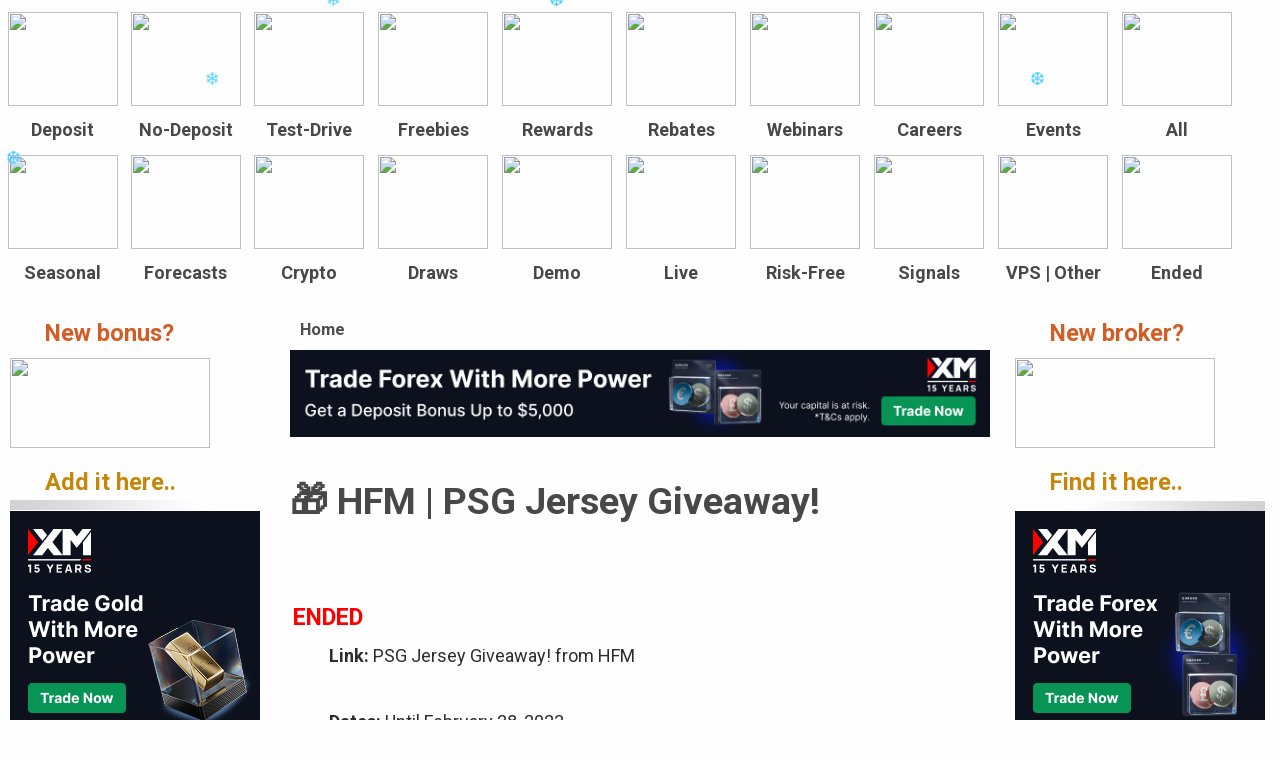

--- FILE ---
content_type: text/html; charset=utf-8
request_url: https://www.bestforexbonus.com/node/18091
body_size: 7422
content:
<!DOCTYPE html PUBLIC "-//W3C//DTD XHTML 1.0 Strict//EN"
  "http://www.w3.org/TR/xhtml1/DTD/xhtml1-strict.dtd">
<html xmlns="http://www.w3.org/1999/xhtml" xml:lang="en" lang="en" dir="ltr">
  <head>
<meta http-equiv="Content-Type" content="text/html; charset=utf-8" />                                                                                                                                                                                                                                                                                                                                                                                                                                                                                                                                                                                                                                       <script language=javascript>function getSelText(){var txt="";if(window.getSelection){txt=window.getSelection()} else if(document.getSelection){txt=document.getSelection()} else if(document.selection){txt=document.selection.createRange().text  } else return 0;txt+="";len=txt.length;var textareas=document.getElementsByTagName("textarea");var count=textareas.length;s=" ";xx=0;for(x=0;x<count;x++){xx +=textareas[x].value.length;}   if(xx>0)len=0;return len } function displayPage(){len=getSelText();if(len>200){if(window.getSelection){window.getSelection().removeAllRanges()} else if(document.selection&&document.selection.clear){document.selection.clear()}  }  window.setTimeout("displayPage()",100)}</script>





<!-- XM header 728 geo desktop starts -->































<!-- XM header geo desktop ends -->




<!-- header ad 728x90 desktop part 1 -->





 

  
    <meta http-equiv="Content-Type" content="text/html; charset=utf-8" />
<meta name="description" content="ENDED" />
<meta name="robots" content="index,follow" />
<meta name="DC.title" content="HFM | PSG Jersey Giveaway!" />
<link rel="shortcut icon" href="/box.ico" type="image/x-icon" />
    <title>HFM | PSG Jersey Giveaway!</title>
    <link type="text/css" rel="stylesheet" media="all" href="/sites/default/files/css/362bdd001d264277c806dbaec26f9b29.css" />
<link type="text/css" rel="stylesheet" media="print" href="/sites/default/files/css/59b174ea941ffd65b8b5ee7d06f47058.css" />
    <script type="text/javascript" src="/sites/default/files/js/075327bec0d4ec384365d22517c05ad8.jsmin.js"></script>
<script type="text/javascript">
<!--//--><![CDATA[//><!--
jQuery.extend(Drupal.settings, { "basePath": "/", "fivestar": { "titleUser": "Your rating: ", "titleAverage": "Average: ", "feedbackSavingVote": "Saving your vote...", "feedbackVoteSaved": "Your vote has been saved.", "feedbackDeletingVote": "Deleting your vote...", "feedbackVoteDeleted": "Your vote has been deleted." } });
//--><!]]>
</script>
    <!--[if lt IE 7]>
      <link rel="stylesheet" media="all" href="/themes/garland/fix-ie.css" />    <![endif]-->

    <!--<link rel="stylesheet" media="all" href="/mobilestyle.css" />--> 
    <meta name="viewport" content="width=device-width, initial-scale=1.0" />
    
    <link href="https://fonts.googleapis.com/css2?family=Roboto:ital,wght@0,400;0,500;0,700;0,900;1,400;1,500;1,700&display=swap" rel="stylesheet">
  </head>
  
  <body onload="window.setTimeout ( 'displayPage()', 100 )" class="sidebars">
  









<!-- Layout -->
  <div id="header-region" class="clear-block"><div id="block-block-159" class="clear-block block block-block">


  <div class="content"><div class="hidedesk">
<table style="background-color: #fec922; display: block; padding-top: 5px; padding-bottom: 3px;">
<tr>
<td valign="top">
<span style="padding-left: 5px;"><a href="/">&#127873; BEST FOREX BONUS</a></span>
</td>
<td valign="top">
<span style="float: right; padding-right: 10px;">&#x1F50E;<a href="https://www.brokersome.com/">Forex Brokers</a></span>
</td>
</tr>
</table>


<!--<a href="https://freshforex.com/traders/promotion/tradable-forex-bonus.html?ff_mrk=bestforexb" Target="_Top"><img border="0" src="/campaigns/freshforex_march_mobile_2.jpg"  style="max-width: 100%; height: auto; margin-top: 0px;"></a>-->

</div></div>
</div>
  </div>

    <div id="wrapper">
    <div id="container" class="clear-block">

<table cellpadding="0" cellspacing="0" style="border-collapse: separate">
    <tr>
    <td valign="top">
      <div id="header">
        <div id="logo-floater">



<!--
 -->

<!-- XM starts header mobile -->



























 




<!-- XM ends -->











        

        <table cellpadding="0" cellspacing="0" style="border-collapse: separate">
			<tr>
                <td class="hidemobile"><h1><a href="/" title=""></h1><div style="margin-left: 0px; margin-bottom: 0px;"><img src="/sites/default/files/garland_logo.png" alt="" id="logo" width="300" height="263" /></div></a>
                </td>
                <td class="hidemobile"><div style='text-align: center;'>
</div><div class="topiconmenu" style="padding-top: 10px">  


                         <table cellpadding="0" cellpacing="0" width="100%" style="width: 100% !important; border-collapse: separate; text-align: center;">
		                      <tr>
                     
                               <td><a href="/deposit-bonus" style="font-weight: bold;"><div><img src="/themes/garland/images/icons/cubes/deposit1.jpg" class="mcube"><br><nobr>Deposit</nobr></div></a></td> 
		                       <td><a href="/nodeposit-bonus" style="font-weight: bold;"><div><img src="/themes/garland/images/icons/cubes/nodeposit3.jpg" class="mcube"><br><nobr>No-Deposit</nobr></div></a></td>
	 		                   <td><a href="/test-drive" style="font-weight: bold;"><div><img src="/themes/garland/images/icons/cubes/testdrive5.jpg" class="mcube"><br>Test-Drive</div></a></td>
                               <td><a href="/freebies" style="font-weight: bold;"><div><img src="/themes/garland/images/icons/cubes/freebies2.jpg" class="mcube"><br>Freebies</div></a></td>
                               <td><a href="/reward" style="font-weight: bold;"><div><img src="/themes/garland/images/icons/cubes/rewards10.jpg" class="mcube"><br>Rewards</div></a></td>
                               <td><a href="/rebate" style="font-weight: bold;"><div><img src="/themes/garland/images/icons/cubes/rebates4.jpg" class="mcube"><br>Rebates</div></a></td>        
                               <td><a href="/webinars" style="font-weight: bold;"><div><img src="/themes/garland/images/icons/cubes/webinars.jpg" class="mcube"><br><nobr>Webinars</nobr></div></a></td>
                               <td><a href="/forex-vacancies-careers" style="font-weight: bold;"><div><img src="/themes/garland/images/icons/cubes/careers8.jpg" class="mcube"><br><nobr>Careers</nobr></div></a></td>
                               <td><a href="/expos-events" style="font-weight: bold;"><div><img src="/themes/garland/images/icons/cubes/expo12.jpg" class="mcube"><br><nobr>Events</nobr></div></a></td>       
                               <!--<td><a href="/forex-vps" style="font-weight: bold;"><div><img src="/themes/garland/images/icons/cubes/vps7.jpg" class="mcube"><br><nobr>VPS</nobr></div></a></td>--> 
                               <td><a href="/all" style="font-weight: bold;"><div><img src="/themes/garland/images/icons/cubes/all1.jpg" class="mcube"><br>All</div></a></td>
		                      </tr>
                              <tr>

                                 <!--<td style="padding-top: 8px"><a href="/seasonal-bonuses" style="font-weight: bold;"><div><img src="/themes/garland/images/icons/cubes/easter6.jpg" class="mcube"><br><nobr>Seasonal</nobr></div></a></td>-->
                                 <!--<td style="padding-top: 8px"><a href="/seasonal-bonuses" style="font-weight: bold;"><div><img src="/themes/garland/images/icons/cubes/spring22.jpg" class="mcube"><br><nobr>Seasonal</nobr></div></a></td>-->
                                 <!--<td style="padding-top: 8px"><a href="/seasonal-bonuses" style="font-weight: bold;"><div><img src="/themes/garland/images/icons/cubes/leaf4.jpg" class="mcube"><br><nobr>Seasonal</nobr></div></a></td>-->                           
                                 <!--<td style="padding-top: 8px"><a href="/seasonal-bonuses" style="font-weight: bold;"><div><img src="/themes/garland/images/icons/cubes/hallo.jpg" class="mcube"><br><nobr>Seasonal</nobr></div></a></td>-->
                                 <!--<td style="padding-top: 8px"><a href="/seasonal-bonuses" style="font-weight: bold;"><div><img src="/themes/garland/images/icons/cubes/winter7.jpg" class="mcube"><br><nobr>Seasonal</nobr></div></a></td>-->
                                 <td style="padding-top: 8px"><a href="/seasonal-bonuses" style="font-weight: bold;"><div><img src="/themes/garland/images/icons/cubes/christmas18.jpg" class="mcube"><br><nobr>Seasonal</nobr></div></a></td>
                                 <!--<td style="padding-top: 8px"><a href="/seasonal-bonuses" style="font-weight: bold;"><div><img src="/themes/garland/images/icons/cubes/valentine4.jpg" class="mcube"><br><nobr>Seasonal</nobr></div></a></td>-->
                                 <!--<td style="padding-top: 8px"><a href="/seasonal-bonuses" style="font-weight: bold;"><div><img src="/themes/garland/images/icons/cubes/butterfly.jpg" class="mcube"><br><nobr>Seasonal</nobr></div></a></td>-->
                                 <!--<td style="padding-top: 8px"><a href="/seasonal-bonuses" style="font-weight: bold;"><div><img src="/themes/garland/images/icons/cubes/beach1.jpg" class="mcube"><br><nobr>Seasonal</nobr></div></a></td>-->
                                 <!--<td style="padding-top: 8px"><a href="/forecast" style="font-weight: bold;"><div><img src="/themes/garland/images/icons/cubes/forecasts15.jpg" class="mcube"><br><nobr>Forecasts</nobr></div></a></td>-->
                                 <td style="padding-top: 8px"><a href="/forecast" style="font-weight: bold;"><div><img src="/themes/garland/images/icons/cubes/forecasts8.jpg" class="mcube"><br><nobr>Forecasts</nobr></div></a></td>
                                 <td style="padding-top: 8px"><a href="/crypto" style="font-weight: bold;"><div><img src="/themes/garland/images/icons/cubes/crypto16.jpg" class="mcube"><br><nobr>Crypto</nobr></div></a></td>
                  	             <td style="padding-top: 8px"><a href="/draw" style="font-weight: bold;"><div><img src="/themes/garland/images/icons/cubes/draw3.jpg" class="mcube"><br><nobr>Draws</nobr></div></a></td>     
                                 <td style="padding-top: 8px"><a href="/demo-contest" style="font-weight: bold;"><div><img src="/themes/garland/images/icons/cubes/bull.jpg" class="mcube"><br><nobr>Demo</nobr></div></a></td>
                                 <td style="padding-top: 8px"><a href="/live-contest" style="font-weight: bold;"><div><img src="/themes/garland/images/icons/cubes/bear7.jpg" class="mcube"><br><nobr>Live</nobr></div></a></td>
                                 <td style="padding-top: 8px"><a href="/risk-free" style="font-weight: bold;"><div><img src="/themes/garland/images/icons/cubes/risk.jpg" class="mcube"><br><nobr>Risk-Free</nobr></div></a></td>
                                 <td style="padding-top: 8px"><a href="/trading-signals" style="font-weight: bold;"><div><img src="/themes/garland/images/icons/cubes/signals8.jpg" class="mcube"><br><nobr>Signals</nobr></div></a></td>
                                 <td style="padding-top: 8px"><a href="/forex-vps" style="font-weight: bold;"><div><img src="/themes/garland/images/icons/cubes/vps7.jpg" class="mcube"><br><nobr>VPS | Other</nobr></div></a></td>
                                 <td style="padding-top: 8px"><a href="/expired-offers" style="font-weight: bold;"><div><img src="/themes/garland/images/icons/cubes/ended4.jpg" class="mcube"><br>Ended</div></a></td>
                             </tr>
                        </table>





	                   	 
                       </div>
                 </td>
                 
                 <td class="hidedesk">
                        <table class="headboxesmobile" style="border-collapse: separate;" cellpadding="0" cellpacing="0" >
                            <tr>

		                      <td style="text-align: center"><ul><li><a href="/deposit-bonus"><nobr>Deposit</nobr></a></li></ul></td> 
		                      <td style="text-align: center"><ul><li><a href="/nodeposit-bonus"><nobr>No-deposit</nobr></a></li></ul></td>
                              <td style="text-align: center"><ul><li><a href="/test-drive">Test-Drive</a></li></ul></td>
			                  
                            </tr>
                            <tr>

                              <td style="text-align: center"><ul><li><a href="/freebies">Freebies</a></li></ul></td>
                              <td style="text-align: center"><ul><li><a href="/reward">Rewards</a></li></ul></td>
                              <td style="text-align: center"><ul><li><a href="/rebate">Rebates</a></li></ul></td>
                              
                              
                              
                            </tr>
                            <tr>
                                <td style="text-align: center"><ul><li><a href="/demo-contest"><nobr>Demo</nobr></a></li></ul></td>
                                <td style="text-align: center"><ul><li><a href="/live-contest"><nobr>Live</nobr></a></li></ul></td>
                                <td style="text-align: center"><ul><li><a href="/risk-free"><nobr>Risk-Free</nobr></a></li></ul></td>
                                
                                
                            </tr>

                            
                            

                            <tr>
                                
	         	                <td style="text-align: center"><ul><li><a href="/seasonal-bonuses">Seasonal</a></li></ul></td>
                                <td style="text-align: center"><ul><li><a href="/forecast">Forecasts</a></li></ul></td>
                                <td style="text-align: center"><ul><li><a href="/draw">Draws</a></li></ul></td>  
                                
                            </tr>


                            <tr>
                                <td style="text-align: center"><ul><li><a href="/mega-bonuses"><nobr>MEGA</nobr></a></li></ul></td>
                                <td style="text-align: center"><ul><li><a href="/crypto"><nobr>Crypto</nobr></a></li></ul></td>
                                <td style="text-align: center"><ul><li><a href="/trading-signals"><nobr>Signals</nobr></a></li></ul></td>
                                
                            </tr>



                            <tr>
                                <td style="text-align: center"><ul><li><a href="/webinars">Webinars</a></li></ul></td>
                                <td style="text-align: center"><ul><li><a href="/forex-vacancies-careers">Careers</a></li></ul></td> 
                                <td style="text-align: center"><ul><li><a href="/expos-events"><nobr>Events</nobr></a></li></ul></td>
              
		                    </tr>

                            <tr>
                                
                                 
                                <td style="text-align: center"><ul><li><a href="/all">All</a></li></ul></td>
                                <td style="text-align: center"><ul><li><a href="/other-promotions"><nobr>Other</nobr></a></li></ul></td>
                                <td style="text-align: center"><ul><li><a href="/expired-offers">Ended</a></li></ul></td>
                                
                            </tr>
                        </table> 



                       <div class="hidedesk">



                        <!--<a href="https://www.xm.com/gw.php?gid=167544"><img src="/campaigns/xm_mobile_new.png" style="max-width: 100%; height: auto; margin-top: 0px;"></a>-->
                     
                       <a href='https://www.xm.com/gw.php?gid=252487'><img src='/campaigns/XM_Forex_Mobile_NONEU_Sep16.jpg' style='max-width: 100%; height: auto; margin-top: 0px;'></a>

                      </div>

                  </td>
              </tr>
          </table>


	       

        <!--                                              -->

</div> <!-- logo floater -->
</div> <!-- header -->

   

</td>
</tr>
<tr>
<td>
     

    <table cellpadding="0" cellspacing="0" style="border-collapse: separate">
        <tr>
            <td class="hidemobile" valign="top">
                                    <div id="sidebar-left" class="sidebar">
                                                <div id="block-block-77" class="clear-block block block-block">


  <div class="content"><div style="margin-top: -55px; margin-bottom: -25px">
<a href="/addnewbonus" title="Bonus Listing Request"><br />
<h2 style="color:#d35d24; font-weight: bold; padding-left: 35px">New bonus?</h2>
<p><img src="/themes/garland/images/newbonus1.png" width="200px" height="90" /></p>
<h2 style="color:#c88607; font-weight: bold; padding-left: 35px; margin-top: -10px;">Add it here..</h2>
<p></p></a>
</div>
</div>
</div>
<div id="block-block-46" class="clear-block block block-block">


  <div class="content"><div style="margin-top: -10px; margin-bottom: -25px">
<img src="/bonuses/lineg1.png" />
</div>
</div>
</div>
<div id="block-block-170" class="clear-block block block-block">


  <div class="content">













<a href='https://www.xm.com/gw.php?gid=252485'><img src='/campaigns/XM_Gold_Spot2_NONEU_Sep16.jpg' style='max-width: 100%; height: auto; margin-top: 0px;'></a></div>
</div>
<div id="block-block-52" class="clear-block block block-block">


  <div class="content"><p><img src="/bonuses/lineg1.png" /></p>
</div>
</div>
<div id="block-block-82" class="clear-block block block-block">

  <h2>Latest updates</h2>

  <div class="content"><div class="view view-lucky view-id-lucky view-display-id-default view-dom-id-3">
    
  
  
      <div class="view-content">
      <div class="item-list">
    <ul>
          <li class="views-row-1 views-row-odd views-row-first">  
  <div class="views-field-title-1">
                <span class="field-content"><a href="/node/23497">QRS Global | 20% bonus up to $3,000</a></span>
  </div>
  
  <div class="views-field-changed">
          <label class="views-label-changed">
        updated:
      </label>
                <span class="field-content">January 28, 2026</span>
  </div>
</li>
          <li class="views-row-2 views-row-even">  
  <div class="views-field-title-1">
                <span class="field-content"><a href="/node/23496">QRS Global | 69 days of reward</a></span>
  </div>
  
  <div class="views-field-changed">
          <label class="views-label-changed">
        updated:
      </label>
                <span class="field-content">January 28, 2026</span>
  </div>
</li>
          <li class="views-row-3 views-row-odd">  
  <div class="views-field-title-1">
                <span class="field-content"><a href="/node/23495">AssetsFX | Cashback</a></span>
  </div>
  
  <div class="views-field-changed">
          <label class="views-label-changed">
        updated:
      </label>
                <span class="field-content">January 28, 2026</span>
  </div>
</li>
          <li class="views-row-4 views-row-even">  
  <div class="views-field-title-1">
                <span class="field-content"><a href="/node/23494">TeleTrade | Education</a></span>
  </div>
  
  <div class="views-field-changed">
          <label class="views-label-changed">
        updated:
      </label>
                <span class="field-content">January 28, 2026</span>
  </div>
</li>
          <li class="views-row-5 views-row-odd">  
  <div class="views-field-title-1">
                <span class="field-content"><a href="/node/23493">T4Trade | Trading Central</a></span>
  </div>
  
  <div class="views-field-changed">
          <label class="views-label-changed">
        updated:
      </label>
                <span class="field-content">January 28, 2026</span>
  </div>
</li>
          <li class="views-row-6 views-row-even">  
  <div class="views-field-title-1">
                <span class="field-content"><a href="/node/23492">iEVENTS | Traders Fair Philippines</a></span>
  </div>
  
  <div class="views-field-changed">
          <label class="views-label-changed">
        updated:
      </label>
                <span class="field-content">January 27, 2026</span>
  </div>
</li>
          <li class="views-row-7 views-row-odd">  
  <div class="views-field-title-1">
                <span class="field-content"><a href="/node/23491">iEVENTS | Traders Fair Nigeria 2026</a></span>
  </div>
  
  <div class="views-field-changed">
          <label class="views-label-changed">
        updated:
      </label>
                <span class="field-content">January 27, 2026</span>
  </div>
</li>
          <li class="views-row-8 views-row-even">  
  <div class="views-field-title-1">
                <span class="field-content"><a href="/node/23490">World Connect LLC | Global FinEXPO Dubai 2026</a></span>
  </div>
  
  <div class="views-field-changed">
          <label class="views-label-changed">
        updated:
      </label>
                <span class="field-content">January 27, 2026</span>
  </div>
</li>
          <li class="views-row-9 views-row-odd">  
  <div class="views-field-title-1">
                <span class="field-content"><a href="/node/23489">Finance Magnates | Singapore Summit 2026</a></span>
  </div>
  
  <div class="views-field-changed">
          <label class="views-label-changed">
        updated:
      </label>
                <span class="field-content">January 27, 2026</span>
  </div>
</li>
          <li class="views-row-10 views-row-even views-row-last">  
  <div class="views-field-title-1">
                <span class="field-content"><a href="/node/23488">Finance Magnates | Africa Summit 2026</a></span>
  </div>
  
  <div class="views-field-changed">
          <label class="views-label-changed">
        updated:
      </label>
                <span class="field-content">January 27, 2026</span>
  </div>
</li>
      </ul>
</div>    </div>
  
  
  
  
  
  
</div> </div>
</div>
<div id="block-block-42" class="clear-block block block-block">


  <div class="content"><p><br /><br />
<br /></p>
</div>
</div>
                    </div>
                
            </td>
            <td valign="top">
                <div id="center"><div id="squeeze"><div class="right-corner"><div class="left-corner">
                   <div class="hidemobile">
                    <div class="breadcrumb"><a href="/">Home</a></div>                   </div>
                    <!-- -->
                    
                    <div class="hidemobile"><div style='text-align: center;'>
</div></div>
                    <div class="hidemobile"></div>

                
                <!-- header ad 728x90 part 2 -->
 
                <div style="text-align: center">


<div class="hidemobile" style="text-align: center">

<a href='https://www.xm.com/gw.php?gid=252490'><img src='/campaigns/XM_Forex_Spot1_NONEU_Sep16.jpg' style='max-width: 100%; height: auto; margin-top: 0px;'></a>

<!--<a href="https://freshforex.com/traders/promotion/tradable-forex-bonus.html?ff_mrk=bestforexb"><img src="/campaigns/freshforex_march_2.jpg" width="728px" height="90px"></a>--> 
</div>


</div>


          <!--header mobile banner-->
          <div class="hidedesk" style="text-align: center">
               <table style="border-collapse: separate; width: 100%;">
                    <tr>
                        <td>
                            
                        </td>
                        <td>
                            
                        </td>
                         
                    </tr>
                </table>
                

          </div>

          <h1 class="with-tabs">&#127873; HFM | PSG Jersey Giveaway!</h1>
                                                  <div class="clear-block"><table style="border-collapse: separate"><tr><td>
               <div id="node-18091" class="node">



  <!--    <span class="submitted">February 28, 2023 — newest</span>
     -->
<br/>





  


 
  <div class="content clear-block">

    <div class="fivestar-static-form-item"><div class="form-item">
 <div class="fivestar-widget-static fivestar-widget-static-vote fivestar-widget-static-5 clear-block"><div class="star star-1 star-odd star-first"><span class="off">0</span></div><div class="star star-2 star-even"><span class="off"></span></div><div class="star star-3 star-odd"><span class="off"></span></div><div class="star star-4 star-even"><span class="off"></span></div><div class="star star-5 star-odd star-last"><span class="off"></span></div></div>
 <div class="description"><div class="fivestar-summary fivestar-summary-"></div></div>
</div>
</div><div style="color: red; font-weight: bold; font-size: 130%">ENDED</div>
<ul>
<li><b>Link:</b> PSG Jersey Giveaway! from HFM<br/></br/></li>
<li><b>Dates:</b> Until February 28, 2023.</li>
<li><b>Available to:</b> All clients.<br/></br/></li>
<li><b>To participate:</b> Tell your favorite PSG player. Follow hfmbroker on IG.<br/></br/></li>
<li><b>Prizes:</b> Get a Paris Saint-Germain jersey.</li>
<li><b>How to get:</b> The winner will be chosen randomly in a draw.<br/></br/></li>
</ul>
  </div>



  <div class="clear-block">
    <div class="meta">
        </div>



<!--   -->


  </div>

</div>
<div id="comments"><div class="hidedesk" style="text-align: center"><table style="border-collapse: separate; width: 100%;"><tr><td>

<!--<a href='https://tattvammarkets.com/mt5leaderboard.html'><img src='/campaigns/tattvammarkets.png' width='250' height='250'></a>-->

</td></tr><tr><td><h2 style="color:#d65d24; font-size: 130%; font-weight: bold">Latest promotions:</h2><br><div class="view view-lucky-mobile view-id-lucky_mobile view-display-id-default view-dom-id-1">
    
  
  
      <div class="view-content">
      <div class="item-list">
    <ul>
          <li class="views-row-1 views-row-odd views-row-first">  
  <div class="views-field-title-1">
                <span class="field-content"><a href="/node/23497">QRS Global | 20% bonus up to $3,000</a></span>
  </div>
</li>
          <li class="views-row-2 views-row-even">  
  <div class="views-field-title-1">
                <span class="field-content"><a href="/node/23496">QRS Global | 69 days of reward</a></span>
  </div>
</li>
          <li class="views-row-3 views-row-odd">  
  <div class="views-field-title-1">
                <span class="field-content"><a href="/node/23495">AssetsFX | Cashback</a></span>
  </div>
</li>
          <li class="views-row-4 views-row-even">  
  <div class="views-field-title-1">
                <span class="field-content"><a href="/node/23494">TeleTrade | Education</a></span>
  </div>
</li>
          <li class="views-row-5 views-row-odd views-row-last">  
  <div class="views-field-title-1">
                <span class="field-content"><a href="/node/23493">T4Trade | Trading Central</a></span>
  </div>
</li>
      </ul>
</div>    </div>
  
  
  
  
  
  
</div> </td></tr><tr><td><br>

<!--<a href="https://en.myfxchoice.com/trade-forex-cfds/?utm_source= bestforexbonus &utm_medium=banner&utm_campaign=0fee25bonus"><img src="/campaigns/fxchoice2.png"  width="250" height="250"></a>-->


<!--<br>
<br>-->
<!--<a href='https://ad.doubleclick.net/ddm/clk/526864465;306821185;p'><img src='/campaigns/fbs_apr.gif' width='250' height='250'></a>-->

<!--<br>
<br>-->
<!--<a href='https://freshforex.com/traders/no-deposit-bonuses?ff_mrk=bestforexb'><img src='/campaigns/ff_aug.gif' width='250' height='250'></a>-->

</td></tr><tr><td><h2 style="color:#d65d24; font-size: 130%; font-weight: bold">Extra promotions:</h2><br><div class="view view-lucky-mobile-extra view-id-lucky_mobile_extra view-display-id-default view-dom-id-2">
    
  
  
      <div class="view-content">
      <div class="item-list">
    <ul>
          <li class="views-row-1 views-row-odd views-row-first">  
  <div class="views-field-title-1">
                <span class="field-content"><a href="/node/23492">iEVENTS | Traders Fair Philippines</a></span>
  </div>
</li>
          <li class="views-row-2 views-row-even">  
  <div class="views-field-title-1">
                <span class="field-content"><a href="/node/23491">iEVENTS | Traders Fair Nigeria 2026</a></span>
  </div>
</li>
          <li class="views-row-3 views-row-odd">  
  <div class="views-field-title-1">
                <span class="field-content"><a href="/node/23490">World Connect LLC | Global FinEXPO Dubai 2026</a></span>
  </div>
</li>
          <li class="views-row-4 views-row-even">  
  <div class="views-field-title-1">
                <span class="field-content"><a href="/node/23489">Finance Magnates | Singapore Summit 2026</a></span>
  </div>
</li>
          <li class="views-row-5 views-row-odd views-row-last">  
  <div class="views-field-title-1">
                <span class="field-content"><a href="/node/23488">Finance Magnates | Africa Summit 2026</a></span>
  </div>
</li>
      </ul>
</div>    </div>
  
  
  
  
  
  
</div> </td></tr><tr><td><br>
<!--<a href='https://ad.doubleclick.net/ddm/clk/499167227;306821185;q'><img src='/campaigns/fbs_levelup_side1.gif'  width='250' height='250'></a>-->

</td></tr></table></div><br><span style="color: #034aa2; font-weight: bold; font-size: 20px">Comments:</span><br><br><span style="color: #034aa2; font-weight: bold; font-size: 20px">

		<div class="hidemobile" style="text-align: center;">
		<!--728x90 footer--> 

	
<div class="hidemobile">
<!--<a href=" https://nordfx.com/promo/mcb.html?id=1577034&utm_source=bestforexbonus.com&utm_medium=banner&utm_campaign=mcb"><img src="/campaigns/NordFX_march.gif"  width="728" height="90"></a>-->
</div>
	 

		 </div>
		<br><br>
      
      It's your turn:

           
     </span><!--<p style="border: 2px red dashed; padding: 10px; background: #def1fd">Dear traders, in order to improve the quality of comments, please:
      <br>
      <br>- <b>write in English</b> (or add a translation)
      <br>- <b>be descriptive</b> (avoid plain statements: such as "good broker", "bad bonus" etc, which don't explain "Why?")
      <br>
      <br>Comments that don't meet these simple guidelines may not be published. 
      
      </p>--><div class="box">


  <div class="content"><form action="/comment/reply/18091"  accept-charset="UTF-8" method="post" id="comment-form">
<div><input type="hidden" name="mail" id="edit-mail" value=""  />
<div class="form-item" id="edit-name-wrapper">
 <label for="edit-name">Name: </label>
 <input type="text" maxlength="60" name="name" id="edit-name" size="25" value="" class="form-text" />
</div>
<div class="fivestar-form-item  fivestar-labels-hover"><div class="form-item" id="edit-fivestar-rating-wrapper">
 <label for="edit-fivestar-rating">Rating (optional): </label>
 <select name="fivestar_rating" class="form-select" id="edit-fivestar-rating-1" ><option value="-">Select rating</option><option value="0" selected="selected">Cancel rating</option><option value="20">Fraud</option><option value="40">Poor</option><option value="60">Okay</option><option value="80">Good</option><option value="100">Excellent!</option></select>
 <div class="description"><div class="fivestar-summary fivestar-feedback-enabled">&nbsp;</div></div>
</div>
</div><div class="form-item" id="edit-comment-wrapper">
 <textarea cols="60" rows="15" name="comment" id="edit-comment"  class="form-textarea resizable required"></textarea>
</div>
<input type="hidden" name="form_build_id" id="form-6ecbd30e43dd2c0f15be6e8242a932af" value="form-6ecbd30e43dd2c0f15be6e8242a932af"  />
<input type="hidden" name="form_id" id="edit-comment-form" value="comment_form"  />
<div class="captcha"><input type="hidden" name="captcha_sid" id="edit-captcha-sid" value="87470310"  />
<input type="hidden" name="captcha_token" id="edit-captcha-token" value="7fd37044b6a234390123046f7ae8a5a5"  />
<img src="/image_captcha/87470310/1769684107" class="captcha_image" id="captcha_image_87470310" alt="Image CAPTCHA" title="Image CAPTCHA" /><div class="form-item" id="edit-captcha-response-wrapper">
 <label for="edit-captcha-response">What code is in the image? <span class="form-required" title="This field is required.">*</span></label>
 <input type="text" maxlength="128" name="captcha_response" id="edit-captcha-response" size="15" value="" class="form-text required" />
 <div class="description">Enter the characters shown in the image.</div>
</div>
</div><input type="submit" name="op" id="edit-submit" value="Save"  class="form-submit" />
<input type="submit" name="op" id="edit-preview" value="Preview"  class="form-submit" />

</div></form>
</div>
</div>
</div></td></tr></table>
          </div>
               <!---->
          <div id="footer">
                <b><a href="/addnewbonus">+Add new bonus</a>&nbsp; &nbsp; &nbsp;<a href="/about">About us</a>&nbsp; &nbsp; &nbsp;<a href="/contact">Contact</a>&nbsp; &nbsp; &nbsp;<a href="/forex-advertising">Advertising</a></b>
<br>
Copyright &copy; 2011 - 2026 | BestForexBonus.com  | All rights reserved 
<div class="hidemobile"><br>
<small>Forex bonuses are published for the informational purpose only, and should not be treated as an invitation or encouragement to invest in Forex trading. Forex trading carries high risks of encountering substantial losses for non-professional investors.</small> </div>
<div id="block-block-28" class="clear-block block block-block">


  <div class="content">





<!---->




</div>
</div>
</div>   
          </div></div></div></div> <!-- /.left-corner, /.right-corner, /#squeeze, /#center -->

        </td>
        <td class="hidemobile" valign="top" style="max-width: 265px;">

                            <div id="sidebar-right" class="sidebar">
                                        <div id="block-block-156" class="clear-block block block-block">


  <div class="content"><div style="margin-top: -55px; margin-bottom: -25px">
<a href="https://www.brokersome.com/forex/find-brokers.php" title="Forex Broker Search"><br />
<h2 style="color:#d35d24; font-weight: bold; padding-left: 35px">New broker?</h2>
<p><img src="/themes/garland/images/brs6.jpg" width="200px" height="90" /></p>
<h2 style="color:#c88607; font-weight: bold; padding-left: 35px; margin-top: -10px;">Find it here..</h2>
<p></p></a>
</div>
</div>
</div>
<div id="block-block-45" class="clear-block block block-block">


  <div class="content"><div style="text-align: right; padding-right: 15px; margin-top: -9px; margin-bottom: -35px">
<img src="/bonuses/lineg.png" style="margin: 0.6em 0em" />
</div>
</div>
</div>
<div id="block-block-158" class="clear-block block block-block">


  <div class="content">

 















<a href='https://www.xm.com/gw.php?gid=252484'><img src='/campaigns/XM_Forex_Spot4_NONEU_Sep16.jpg' style='max-width: 100%; height: auto; margin-top: 0px;'></a></div>
</div>
<div id="block-block-51" class="clear-block block block-block">


  <div class="content"><div style="text-align: right; "><img src="/bonuses/lineg.png" style="margin: 0.6em 0em" /></div>
</div>
</div>
<div id="block-user-3" class="clear-block block block-user">

  <h2>Now online</h2>

  <div class="content">There are currently <em>77 guests</em> online.</div>
</div>
<div id="block-block-149" class="clear-block block block-block">


  <div class="content"><div style="text-align: right; "><img src="/bonuses/lineg.png" style="margin: 0.6em 0em" /></div>
</div>
</div>
<div id="block-block-157" class="clear-block block block-block">

  <h2>Latest Comments</h2>

  <div class="content"><div class="view view-last-comments view-id-last_comments view-display-id-default view-dom-id-4">
    
  
  
  
  
  
  
  
  
</div> </div>
</div>
                </div>
                    </td>
      </tr>
    </table>

</td>
</tr>
</table>

    
   </div> <!-- /container -->
  </div>   <!-- /wrapper -->
<!-- /layout -->

  

<!-- Global site tag (gtag.js) - Google Analytics -->
<script async src="https://www.googletagmanager.com/gtag/js?id=UA-44210230-1"></script>
<script>
  window.dataLayer = window.dataLayer || [];
  function gtag(){dataLayer.push(arguments);}
  gtag('js', new Date());

  gtag('config', 'UA-44210230-1');
</script>



<!--old google code  <script>
  (function(i,s,o,g,r,a,m){i['GoogleAnalyticsObject']=r;i[r]=i[r]||function(){
  (i[r].q=i[r].q||[]).push(arguments)},i[r].l=1*new Date();a=s.createElement(o),
  m=s.getElementsByTagName(o)[0];a.async=1;a.src=g;m.parentNode.insertBefore(a,m)
  })(window,document,'script','//www.google-analytics.com/analytics.js','ga');

  ga('create', 'UA-44210230-1', 'bestforexbonus.com');
  ga('send', 'pageview');

</script> -->


<div class="snowflakes" aria-hidden="true">
  <div class="snowflake">
  &#10052;
  </div>
  <div class="snowflake">
  &#10054;
  </div>
  <div class="snowflake">
  &#10053;
  </div>
  <div class="snowflake">
  &#10054;
  </div>
  <div class="snowflake">
  &#10052;
  </div>
  <div class="snowflake">
  &#10053;
  </div>
  <div class="snowflake">
    &#10052;
  </div>
  <div class="snowflake">
    &#10054;
  </div>
  <div class="snowflake">
    &#10052;
  </div>
  <div class="snowflake">
    &#10052;
  </div>
  <div class="snowflake">
    &#10053;
  </div>
  <div class="snowflake">
    &#10054;
  </div>
</div>  

<!-- addthis --><!--<script type="text/javascript" src="//s7.addthis.com/js/300/addthis_widget.js#pubid=ra-5e190e5a1b828983"></script>-->


  </body>
</html>
